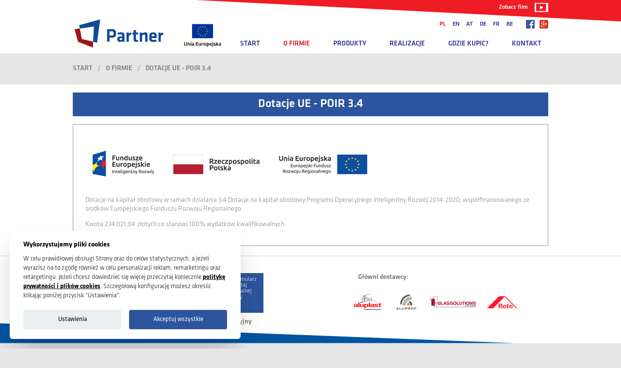

--- FILE ---
content_type: text/html
request_url: http://www.okna-partner.pl/o-firmie/dotacje-ue-4.html
body_size: 24250
content:
 
	
 
	



<!DOCTYPE html>
<html>
<head>
<meta name='author' content='Intellect.pl' />
<meta name="date" content="2013-07" scheme="YYYY-MM" />
<meta charset='utf-8' />

<title>Dotacje UE - POIR 3.4 - Partner - Producent OKNA i DRZWI PCV - Aluminium| okna, drzwi, rolety, moskitiery, bramy, parapety, okna pcv, okna aluminiowe, drzwi zewnętrzne</title>

<meta name="description" content="PARTNER produkuje okna pvc,okna aluminiowe,okna energooszczędne,drzwi pvc,drzwi zewnętrzne,drzwi aluminiowe,fasady,rolety,moskitiery,parapety,bramy garażowe" />
  <meta name="keywords" content="okna,okna pcv,okna kraków, drzwi,drzwi zewnętrzne,drzwi przesuwne,rolety,rolety zewnętrzne,fasada,stolarka aluminiowa,moskitiera, parapety wewnętrzne,bramy garażowe," />


   
   
    

  

	<link rel='stylesheet' href='/css/fonts.css' />
	<link rel='stylesheet' href='/css/normalize.css' />
	<link rel='stylesheet' href='/css/validationEngine.jquery.css' />
	<link rel='stylesheet' href='/css/jquery.fancybox.css' />
	<link rel='stylesheet' href='/css/mediaelementplayer.css' />
	<link rel='stylesheet' href='/css/main.css?v=1708084966' />

	<script src='/js/jquery-1.8.2.min.js'></script>
	<script src='/js/jquery.cycle2.min.js'></script>
	<script src='/js/jquery.validationEngine.js'></script>
			<script src='/js/lang/jquery.validationEngine-pl.js'></script>
		<script src="/js/jquery-ui-1.10.3.custom.min.js"></script>
	<script src="/js/jquery.fancybox.pack.js"></script>
	<script src="/js/mediaelement-and-player.min.js"></script>

			<script>
        window.dataLayer = window.dataLayer || [];
        (function(w,d,s,l,i){w[l]=w[l]||[];w[l].push({'gtm.start':
				new Date().getTime(),event:'gtm.js'});var f=d.getElementsByTagName(s)[0],
				j=d.createElement(s),dl=l!='dataLayer'?'&l='+l:'';j.async=true;j.src=
				'https://www.googletagmanager.com/gtm.js?id='+i+dl;f.parentNode.insertBefore(j,f);
				})(window,document,'script','dataLayer','GTM-PQJTSZ9H');
    </script>
	
	
	
	
	
	    
    
    
    
    



	<script src='/js/main.js'></script>
    
    <script type="application/ld+json">
{
	"@context": "http://schema.org",
	"@type": "HomeAndConstructionBusiness",
	"address": {
		"@type": "PostalAddress",
		"addressLocality": "Limanowa",
		"streetAddress": "Ceglarska 4",
		"postalCode": "34-600",
		"addressRegion": "małopolskie"
	},
	"name": "PARTNER-ALMA Stach, Król Sp. j.",
    "priceRange": "EUR",
	"email": "biuro@okna-partner.pl",
	"telephone": "0048183300264",
	"vatID": "7371948582",
	"image": "http://www.fenster-partner.at/img/logotype.jpg"
}
</script>
</head>
<body>
	<div id="width"></div>

							<div id="movie">
		<iframe width="640" height="360" src="//www.youtube.com/embed/0GIkhS3_NUI?rel=0" frameborder="0" allowfullscreen></iframe>	</div>

	<div id="header">
		<div class="wrapper">
			<a rel="home" href="/"  class="logotype"></a>
            <a href="/o-firmie/dotacje-ue.html"><img class="ue-logo" src="/img/providers/logo_ue.jpg" alt=""/></a>            <div class="right">
				<div class="level1">
					<a href="#movie" class="see_movie fancybox">Zobacz film</a>
					<div class="right">
						<ul class="lang_menu">
							<li><a href="http://www.okna-partner.pl" rel="nofollow" title="Polski"  class="active" >pl</a></li><li><a href="http://www.en.windows-partner.pl" rel="nofollow" title="English" >en</a></li><li><a href="http://www.fenster-partner.at/" rel="nofollow" title="Deutsch" >at</a></li><li><a href="http://www.fenster-partner.pl/" rel="nofollow" title="Deutsch" >de</a></li><li><a href="http://www.fenetres-partner.fr/" rel="nofollow" title="Français" >fr</a></li><li><a href="http://www.fenetres-partner.be" rel="nofollow" title="Belge" >be</a></li>						</ul>
													<a href="https://www.facebook.com/profile.php?id=61550921845794" class="facebook"><img src="/img/facebook.png" alt=""></a>
							<a href="https://plus.google.com/106934988099860914610" rel="publisher" class="googleplus"><img src="/img/googleplus.png" alt=""></a>
											</div>
				</div>
				<div class="level2">
					<ul itemscope itemtype="http://schema.org/BreadcrumbList" class="menu"><li><a href="/">Start</a></li><li itemprop="itemListElement" itemscope itemtype="http://schema.org/ListItem"><a itemprop="item"  href="/o-firmie/o-firmie.html"   class="active" ><span itemprop="name">O firmie</span></a><ul itemscope itemtype="http://schema.org/BreadcrumbList"><li itemprop="itemListElement" itemscope itemtype="http://schema.org/ListItem"><a itemprop="item"  href="/o-firmie/o-firmie.html"  ><span itemprop="name">O firmie</span></a></li><li itemprop="itemListElement" itemscope itemtype="http://schema.org/ListItem"><a itemprop="item"  href="/o-firmie/nagrody.html"  ><span itemprop="name">Nagrody</span></a></li><li itemprop="itemListElement" itemscope itemtype="http://schema.org/ListItem"><a itemprop="item"  href="/o-firmie/certyfikaty.html"  ><span itemprop="name">Certyfikaty</span></a></li><li itemprop="itemListElement" itemscope itemtype="http://schema.org/ListItem"><a itemprop="item"  href="/o-firmie/produkcja.html"  ><span itemprop="name">Produkcja</span></a></li><li itemprop="itemListElement" itemscope itemtype="http://schema.org/ListItem"><a itemprop="item"  href="/o-firmie/praca.html"  ><span itemprop="name">Praca</span></a></li><li itemprop="itemListElement" itemscope itemtype="http://schema.org/ListItem"><a itemprop="item"  href="/o-firmie/dotacje-ue.html"  ><span itemprop="name">Dotacje UE</span></a></li><li itemprop="itemListElement" itemscope itemtype="http://schema.org/ListItem"><a itemprop="item"  href="/o-firmie/wyposazenie-firmy.html"  ><span itemprop="name">Wyposażenie firmy</span></a></li><li itemprop="itemListElement" itemscope itemtype="http://schema.org/ListItem"><a itemprop="item"  href="/o-firmie/monitoring.html"  ><span itemprop="name">Monitoring</span></a></li><li itemprop="itemListElement" itemscope itemtype="http://schema.org/ListItem"><a itemprop="item"  href="/o-firmie/nr-bdo.html"  ><span itemprop="name">Nr BDO</span></a></li><li itemprop="itemListElement" itemscope itemtype="http://schema.org/ListItem"><a itemprop="item"  href="/o-firmie/rodo.html"  ><span itemprop="name">Ochrona danych osobowych - RODO</span></a></li><li itemprop="itemListElement" itemscope itemtype="http://schema.org/ListItem"><a itemprop="item"  href="/o-firmie/dotacje.html"  ><span itemprop="name">Program CZYSTE POWIETRZE</span></a></li></ul></li><li itemprop="itemListElement" itemscope itemtype="http://schema.org/ListItem"><a itemprop="item"  href="/produkty.html"  ><span itemprop="name">Produkty</span></a><ul itemscope itemtype="http://schema.org/BreadcrumbList"><li itemprop="itemListElement" itemscope itemtype="http://schema.org/ListItem"><a itemprop="item"  href="/produkty/okna.html"  ><span itemprop="name">Okna</span></a></li><li itemprop="itemListElement" itemscope itemtype="http://schema.org/ListItem"><a itemprop="item"  href="/produkty/drzwi.html"  ><span itemprop="name">Drzwi</span></a></li><li itemprop="itemListElement" itemscope itemtype="http://schema.org/ListItem"><a itemprop="item"  href="/produkty/fasady-aluminiowe.html"  ><span itemprop="name">Fasady aluminiowe</span></a></li><li itemprop="itemListElement" itemscope itemtype="http://schema.org/ListItem"><a itemprop="item"  href="/produkty/systemy-przeciwpozarowe-i-dymoszczelne.html"  ><span itemprop="name">Systemy PPOŻ i dymoszczelne</span></a></li><li itemprop="itemListElement" itemscope itemtype="http://schema.org/ListItem"><a itemprop="item"  href="/produkty/ogrody-zimowe.html"  ><span itemprop="name">Ogrody zimowe</span></a></li><li itemprop="itemListElement" itemscope itemtype="http://schema.org/ListItem"><a itemprop="item"  href="/produkty/oslony-przeciwsloneczne.html"  ><span itemprop="name">Osłony przeciwsłoneczne</span></a></li><li itemprop="itemListElement" itemscope itemtype="http://schema.org/ListItem"><a itemprop="item"  href="/produkty/moskitiery.html"  ><span itemprop="name">Moskitiery</span></a></li><li itemprop="itemListElement" itemscope itemtype="http://schema.org/ListItem"><a itemprop="item"  href="/produkty/aluminium.html"  ><span itemprop="name">Aluminium</span></a></li><li itemprop="itemListElement" itemscope itemtype="http://schema.org/ListItem"><a itemprop="item"  href="/produkty/bramy.html"  ><span itemprop="name">Bramy</span></a></li><li itemprop="itemListElement" itemscope itemtype="http://schema.org/ListItem"><a itemprop="item"  href="/produkty/stolarka-bez-barier.html"  ><span itemprop="name">Stolarka bez barier</span></a></li><li itemprop="itemListElement" itemscope itemtype="http://schema.org/ListItem"><a itemprop="item"  href="/produkty/technologia-se.html"  ><span itemprop="name">Technologia SE</span></a></li></ul></li><li itemprop="itemListElement" itemscope itemtype="http://schema.org/ListItem"><a itemprop="item"  href="/realizacje.html"  ><span itemprop="name">Realizacje</span></a><ul itemscope itemtype="http://schema.org/BreadcrumbList"><li itemprop="itemListElement" itemscope itemtype="http://schema.org/ListItem"><a itemprop="item"  href="/realizacje/domy-jednorodzinne.html"  ><span itemprop="name">Domy jednorodzinne</span></a></li><li itemprop="itemListElement" itemscope itemtype="http://schema.org/ListItem"><a itemprop="item"  href="/realizacje/obiekty-i-inwestycje.html"  ><span itemprop="name">Obiekty i inwestycje</span></a></li></ul></li><li itemprop="itemListElement" itemscope itemtype="http://schema.org/ListItem"><a itemprop="item"  href="/gdzie-kupic.html"  ><span itemprop="name">Gdzie kupić?</span></a></li><li itemprop="itemListElement" itemscope itemtype="http://schema.org/ListItem"><a itemprop="item"  href="/kontakt/centrala.html"  ><span itemprop="name">Kontakt</span></a><ul itemscope itemtype="http://schema.org/BreadcrumbList"><li itemprop="itemListElement" itemscope itemtype="http://schema.org/ListItem"><a itemprop="item"  href="/kontakt/centrala.html"  ><span itemprop="name">Centrala</span></a></li><li itemprop="itemListElement" itemscope itemtype="http://schema.org/ListItem"><a itemprop="item"  href="/kontakt/punkty-handlowe.html"  ><span itemprop="name">Biura handlowe</span></a></li><li itemprop="itemListElement" itemscope itemtype="http://schema.org/ListItem"><a itemprop="item"  href="/kontakt/punkty-dealerskie.html"  ><span itemprop="name">Partnerzy handlowi</span></a></li></ul></li></ul>				</div>
			</div>
		</div>
	</div>

	

	<div id="breadcrumb">
		<div class="wrapper">
			<ul itemscope itemtype="http://schema.org/BreadcrumbList">
			<li itemprop="itemListElement" itemscope itemtype="http://schema.org/ListItem"><a itemprop="item" href="/"><span itemprop="name">START</span></a><li itemprop="itemListElement" itemscope itemtype="http://schema.org/ListItem"><a itemprop="item"  href="/o-firmie/o-firmie.html"  ><span itemprop="name">O firmie</span></a></li><li itemprop="itemListElement" itemscope itemtype="http://schema.org/ListItem"><a itemprop="item"   class="active" ><span itemprop="name">Dotacje UE - POIR 3.4</span></a></li>			</ul>
		</div>
	</div>
	
        
	<div id="content">
		<div class="wrapper">
			
			
		<h1 class="title">Dotacje UE - POIR 3.4</h1>
		
		<div class="text"><p><img alt="" src="[data-uri]" /></p>

<p>Dotacje na kapitał obrotowy w ramach działania 3.4 Dotacje na kapitał obrotowy Programu Operacyjnego Inteligentny Rozw&oacute;j 2014-2020, wsp&oacute;łfinansowanego ze środk&oacute;w Europejskiego Funduszu Rozwoju Regionalnego.</p>

<p>Kwota 224 021,04 złotych co stanowi 100% wydatk&oacute;w kwalifikowalnych.</p>

		
		</div>
					
		</div>
	</div>



	<div id="footer">
		<div class="level1">
			<div class="wrapper">
				<div class="column2 left">

					<h3>Produkty:</h3><ul itemscope itemtype="http://schema.org/BreadcrumbList" class="menu"><li itemprop="itemListElement" itemscope itemtype="http://schema.org/ListItem"><a itemprop="item"  href="/produkty/okna.html" ><span itemprop="name">Okna</span></a></li><li itemprop="itemListElement" itemscope itemtype="http://schema.org/ListItem"><a itemprop="item"  href="/produkty/drzwi.html" ><span itemprop="name">Drzwi</span></a></li><li itemprop="itemListElement" itemscope itemtype="http://schema.org/ListItem"><a itemprop="item"  href="/produkty/oslony-przeciwsloneczne.html" ><span itemprop="name">Osłony przeciwsłoneczne</span></a></li><li itemprop="itemListElement" itemscope itemtype="http://schema.org/ListItem"><a itemprop="item"  href="/produkty/moskitiery.html" ><span itemprop="name">Moskitiery</span></a></li><li itemprop="itemListElement" itemscope itemtype="http://schema.org/ListItem"><a itemprop="item"  href="/produkty/bramy.html" ><span itemprop="name">Bramy</span></a></li></ul>				</div>

				<div class="column3 left">
					<a href="/kontakt/centrala.html" class="valuationButton">Wypełnij formularz i&nbsp;skorzystaj z&nbsp;indywidualnej wyceny</a>
					<a href="#movie" class="fancybox"><h3>Film promocyjny</h3></a>
									</div>

				<div class="providers right" style="margin-right:53px">
					<h3>Główni dostawcy:</h3>
					<img src="/img/providers/1.jpg" alt=""/>
					<img src="/img/providers/2.jpg" alt=""/>
					<img src="/img/providers/3.jpg" alt=""/>
					<img src="/img/providers/4.jpg" alt=""/>

					
				
				<!-- 	<img src="/img/providers/7.jpg" alt=""/> -->
									</div>

			</div>
		</div>

		<div class="level2">
			<div class="wrapper overflow">
				<div class="left">
					Copyright: PARTNER - ALMA Stach, Król Sp. J. 2013
										&nbsp;&bull;&nbsp;&nbsp;<a href="#" data-js="ts-consent-settings" title="Ustawienia prywatności">Ustawienia prywatności</a>
									</div>

				<div class="left realization">
					Realizacja: <a rel="nofollow" target="_blank" href="http://intellect.pl"><img style="position:relative; top:3px;" src="/img/intellect.png" alt="Intellect.pl"/></a>
				</div>

				<div class="right">
					Zgodnie z Polityką Plików Cookies strona korzysta z plików cookies.				</div>
			</div>
		</div>
	</div>

	

<link rel="stylesheet" href="/css/tscookiesconsent.css"/>

<!-- JS -->
<script type="text/javascript">
  const TS_CONSENT_STORAGE_NAME = 'functionality_storage';
  const TS_CONSENT_ALL_OPTIONS = ["functionality_storage","ad_storage","analytics_storage","personalization_storage","security_storage","ad_user_data","ad_personalization"];
  const TS_CONSENT_BLOCKS = [{"title":"Przechowywanie danych","description":"Umo\u017cliwia przechowywanie danych, kt\u00f3re obsu\u0142uguj\u0105 funkcje witryny, np. ustawienia j\u0119zyka, koszyk.","name":"functionality_storage","checked":true,"readonly":true},{"title":"Przechowywanie plik\u00f3w cookie","description":"Umo\u017cliwia przechowywanie danych (np. plik\u00f3w cookie) zwi\u0105zanych z reklamami.","name":"ad_storage","checked":false,"readonly":false},{"title":"Dane dotycz\u0105ce statystyk","description":"Umo\u017cliwia przechowywanie danych (np. plik\u00f3w cookie) dotycz\u0105cych statystyk, np. czasu trwania wizyty.","name":"analytics_storage","checked":false,"readonly":false},{"title":"Dane dotycz\u0105ce personalizacji","description":"Umo\u017cliwia przechowywanie danych dotycz\u0105cych personalizacji, np. rekomendacji film\u00f3w, produkt\u00f3w.","name":"personalization_storage","checked":false,"readonly":false},{"title":"Przechowywanie danych zwi\u0105zanych z zabezpieczeniami","description":"Umo\u017cliwia przechowywanie danych zwi\u0105zanych z zabezpieczeniami, takimi jak funkcja uwierzytelniania, zapobieganie oszustwom i inne mechanizmy ochrony u\u017cytkownik\u00f3w.","name":"security_storage","checked":false,"readonly":false},{"title":"Wysy\u0142anie danych u\u017cytkownika","description":"Okre\u015bla stan zgody na wysy\u0142anie danych u\u017cytkownika do Google w celach reklamowych.","name":"ad_user_data","checked":false,"readonly":false},{"title":"Reklamy spersonalizowane","description":"Okre\u015bla stan zgody na reklamy spersonalizowane.","name":"ad_personalization","checked":false,"readonly":false}];
  const TS_CONSENT_EXPIRE_DAYS = 365;
  const TS_CONSENT_EXPIRE_VER = '2';
</script>

<!-- TsCookiesConsent Widget -->
<div class="TsConsentWrapper">
  <div class="TsConsent -LeftBottom" data-js="TsConsent">

    <style type="text/css">
    :root {
      --ts-color-hover: #2d559d;
      --ts-primary-color: #2d559d;
      --ts-btn-primary-bg: #2d559d;
      --ts-btn-primary-hover-bg: #2d559d;
      --ts-color-hover: #333;
      --ts-secondary-color: #333;
      --ts-btn-secondary-bg: #333;
      --ts-btn-secondary-hover-bg: #333;
    }
    </style>

    <div class="TsConsent__Widget -Close" data-js="widget">
      <div class="TsConsent__WidgetContainer">
        <div class="TsConsent__Heading">Wykorzystujemy pliki cookies</div>
        <div class="TsConsent__Content">
          W celu prawidłowej obsługi Strony oraz do celów statystycznych, a jeżeli wyrazisz na to zgodę również w celu 
          personalizacji reklam, remarketingu oraz retargetingu. Jeżeli chcesz dowiedzieć się więcej przeczytaj koniecznie 
          <a href="/o-firmie/rodo.html" target="_blank">politykę prywatności i plików cookies</a>.
          Szczegółową konfigurację możesz określić klikając poniżej przycisk "Ustawienia".
        </div>
        <div class="TsConsent__Btns">
          <div>
            <button type="button" class="TsConsent__Btn -Secondary" data-js="ts-consent-settings">Ustawienia</button>
          </div>
          <div>
            <button type="button" class="TsConsent__Btn -Primary" data-js="accept-all">Akceptuj wszystkie</button>
          </div>
        </div>
      </div>
    </div>
    
    <div class="TsConsent__Overlay -Close" data-js="overlay">
      <div class="TsConsent__Modal">
        <div class="TsConsent__ModalHeader TsConsent__Heading">
          <div>
            Ustawienia plików cookies
          </div>
          <div>
            <button type="button" class="TsConsent__BtnClose" data-js="close" aria-label="Zamknij">
              <span></span>
            </button>
          </div>
        </div>
        <div class="TsConsent__ModalMain">

          <div class="TsConsent__Xhr" data-js="xhr">

            <div>
              <div class="TsConsent__Heading">Wykorzystujemy pliki cookies</div>
              <p>W celu prawidłowej obsługi Strony oraz do celów statystycznych, a jeżeli wyrazisz na to zgodę również w celu 
                personalizacji reklam, remarketingu oraz retargetingu. Jeżeli chcesz dowiedzieć się więcej przeczytaj koniecznie 
                <a href="/o-firmie/rodo.html" target="_blank">politykę prywatności i plików cookies</a>.</p>
            </div>

            <div class="TsConsent__Options" data-js="options"></div>

            <div class="TsConsent__Sptext">
              <div class="TsConsent__Heading">Więcej informacji</div>
              <p>W przypadku jakichkolwiek pytań dotyczących naszej polityki dotyczącej plików cookies prosimy o <a href="/kontakt/centrala.html" target="_blank">kontakt</a>.</p>
            </div>

          </div>

        </div>
        <div class="TsConsent__ModalFooter">
          <div class="TsConsent__BtnsGroup">
            <div class="TsConsent__BtnsGroup -toL">
              <div>
                <button type="button" class="TsConsent__Btn -Secondary" data-js="decline-all">Odrzuć wszystko</button>
              </div>
              <div>
                <button type="button" class="TsConsent__Btn -Secondary" data-js="save-settings">Zapisz ustawienia</button>
              </div>
            </div>
            <div>
              <button type="button" class="TsConsent__Btn -Primary" data-js="accept-all">Akceptuj wszystkie</button>
            </div>
          </div>
        </div>
      </div>
    </div>
  </div>
</div>
<!-- /TsCookiesConsent -->

<script src="/js/tscookiesconsent.js" defer></script>


</body>
</html>


--- FILE ---
content_type: text/css
request_url: http://www.okna-partner.pl/css/fonts.css
body_size: 303
content:
@font-face {
  font-family: 'Klavika';
  font-style: normal;
  font-weight: 300;
  src: local('Klavika Light'), local('Klavika-Light'), url(../resources/fonts/Klavika-Light.woff) format('woff');
}
@font-face {
  font-family: 'Klavika';
  font-style: normal;
  font-weight: 400;
  src: local('Klavika'), local('Klavika-Regular'), url(../resources/fonts/Klavika-Regular.woff) format('woff');
}
@font-face {
  font-family: 'Klavika';
  font-style: normal;
  font-weight: 500;
  src: local('Klavika Medium'), local('Klavika-Medium'), url(../resources/fonts/Klavika-Medium.woff) format('woff');
}
@font-face {
  font-family: 'Klavika';
  font-style: normal;
  font-weight: 700;
  src: local('Klavika Bold'), local('Klavika-Bold'), url(../resources/fonts/Klavika-Bold.woff) format('woff');
}
@font-face {
	font-family: 'partner';
	src:url('../resources/fonts/partner.eot');
	src:url('../resources/fonts/partner.eot?#iefix') format('embedded-opentype'),
		url('../resources/fonts/partner.woff') format('woff'),
		url('../resources/fonts/partner.ttf') format('truetype'),
		url('../resources/fonts/partner.svg#partner') format('svg');
	font-weight: normal;
	font-style: normal;
}

--- FILE ---
content_type: text/css
request_url: http://www.okna-partner.pl/css/main.css?v=1708084966
body_size: 3584
content:
/* ====================================================
	CSS FILE - Author: Intellect.pl
=======================================================*/

html
{

}

body
{
	font-family: 'Klavika';
	font-size: 12px;
	color: #838383;
	background:#E6E6E7;
	font-weight:300;
	font-style:normal;
	min-width:1000px;
}

.wrapper
{
	width: 980px;
	margin: 0px auto;
}

.relative {	position: relative }
.overflow { overflow: hidden; }
.left { float: left; }
.right { float: right; }

#width
{
	position:absolute;
	top:0px;
	left:0px;
	width:1000px;
	z-index:-2;
}

/*--------------------------------------------------------------------------------*/

#header
{
	background-image:url(../img/header_bg.png);
	background-position:top center;
	background-repeat:no-repeat;
	background-color:#fff;
	height:110px;
	overflow:hidden;
}

#header a.logotype
{
	width:190px;
	height:85px;
	background:url(../img/logotype.jpg) no-repeat;
	float:left;
	display:block;
	margin-top:27px;
}

#header ul.menu
{
	margin:0px;
	padding:0px;
	list-style:none;
	overflow:hidden;
}

#header ul.menu li
{
	float:left;
}

#header ul.menu li a
{
	display:block;
	font-size:14px;
	color:#33348e;
	font-weight:500;
	text-decoration:none;
	text-transform:uppercase;
	padding:5px 14px 9px 14px;
	margin:0px 0px 0px 20px;
	-moz-transition: 0.2s ease-out;
	-webkit-transition: 0.2s ease-out;
	-o-transition: 0.2s ease-out;
	transition: 0.2s ease-out;
}

#header ul.menu li a:hover,
#header ul.menu li a.active
{
	color:#cc2229;
}

#header ul.menu li:hover ul
{
	display:block;
}

#header ul.menu li ul
{
	display:none;
	position:absolute;
	z-index:10000;
	margin:0px;
	padding:0px;
	list-style:none;
	background:#fff;
	background:rgba(255,255,255, 0.9);
	border:1px solid #d7d7d7;
	overflow:hidden;
}

#header ul.menu li ul li
{
	float:none;
	overflow:hidden;
}

#header ul.menu li ul li a
{
	margin:0px;
	padding:10px 20px;
	border-top:1px solid #d7d7d7;
}

#header ul.menu li ul li:first-child a
{
	border-top:0px;
}

#header .level1
{
	height:72px;
	text-align:right;
}

#header .see_movie
{
	font-weight:500;
	color:#fff;
	text-decoration:none;
	background:url(../img/play_ico.png) no-repeat;
	background-position:right center;
	padding-right:42px;
	line-height:20px;
	display:block;
	margin-top:5px;
}

#header ul.lang_menu
{
	margin:18px 0px 0px 0px;
	padding:0px;
	list-style:none;
	float:left;
}

#header a.facebook,
#header a.googleplus
{
	float: left;
	margin-top: 16px;
	margin-left: 20px;
}

#header a.googleplus
{
	margin-left: 10px;
}

#header ul.lang_menu li
{
	float:left;
}

#header ul.lang_menu li a
{
	font-weight:500;
	color:#33348e;
	text-decoration:none;
	margin:0px 5px;
	padding:2px 2px;
	text-transform:uppercase;
	-moz-transition: 0.2s ease-out;
	-webkit-transition: 0.2s ease-out;
	-o-transition: 0.2s ease-out;
	transition: 0.2s ease-out;
}

#header ul.lang_menu li a:hover,
#header ul.lang_menu li a.active
{
	color:#cc2229;
}



#slider
{
	width:100%;
	height:375px;
}

#slider ul
{
	margin:0px;
	padding:0px;
	list-style:none;
	width:100%;
	height:100%;
	background:#fff;
}

#slider ul li
{
	width:100%;
	height:100%;
	background-repeat:no-repeat;
	background-position:top center;

}

#slider .wrapper
{
	padding:60px 100px;
	width:780px;
}

#slider .title
{
	margin:0px;
	padding:0px;
	font-weight:500;
	font-size:22px;
	color:#fff;
	text-transform:uppercase;
}

#slider h2.title
{
	font-size:43px;
	line-height:35px;
}



#content
{
	background:#fff;
	overflow:hidden;
}

#content .icons_panel
{
	overflow:hidden;
	margin-top:20px;
	margin-bottom:20px;
}

#content .icons_panel .panel
{
	float:left;
	display:block;
	text-decoration:none;
	color:#2d559d;
	padding:10px 30px;
	-moz-transition: 0.2s ease-out;
	-webkit-transition: 0.2s ease-out;
	-o-transition: 0.2s ease-out;
	transition: 0.2s ease-out;
}

#content .icons_panel .panel .ico
{
	font-family:'partner';
	font-size:130px;
	line-height:120px;
}

#content .icons_panel .panel .title
{
	text-align:center;
	font-size:22px;
	font-weight:500;
}

#content .icons_panel .panel:hover
{
	background:#2d559d;
	color:#fff;
}



#footer
{
	border-top:1px solid #d7d7d7;
	background:#fff;
	overflow:hidden;
}

#footer a
{
	text-decoration:none;
	color:#737373;
}

#footer a:hover
{
	text-decoration:underline;
}

#footer .level1
{
	padding:35px 0px;
	background:url(../img/footer_bg.png) no-repeat;
	background-position:bottom center;
	overflow:hidden;
}

#footer .level1 h3
{
	margin:0px;
	padding:0px;
	font-weight:500;
	font-size:14px;
	color:#737373;
}

#footer .level1 ul.menu
{
	margin:0px;
	padding:0px;
	list-style:none;
}

#footer .level1 ul.menu li a
{
	color:#737373;
	font-size:11px;
	font-weight:300;
	text-decoration:none;
	line-height:18px;
}

#footer .level1 ul.menu li a:hover
{
	text-decoration:underline;
}

#footer .level1 .column2 ul.menu
{
	-moz-column-count:2;
	-webkit-column-count:2;
	column-count:2;
}

#footer .column1,
#footer .column2,
#footer .column3
{
	padding:0px 20px;
}

#footer .column2
{
	min-width:120px;
}

#footer .column2,
#footer .column3
{
	padding-left:10px;
}

#footer .column3
{
	padding-left: 5px;
	padding-right: 10px;
}

#footer .providers h3
{
	margin-bottom:20px;
	padding-left:20px;
}

#footer .providers .blockRight{
	margin-top:-36px;
}

#footer .providers .blockRight h3{
	padding:0;
	margin:0;
}

#footer .level2
{
	background:#e6e6e7;
	font-weight:300;
	font-size:11px;
	color:#737373;
	padding:20px 0px;
	line-height:35px;
}

#footer .realization
{
	margin-left:200px;
}

/*------------------------------------------------------------------*/

#breadcrumb
{
	overflow:hidden;
	height:65px;
}

#breadcrumb ul
{
	margin:23px 0px 0px 0px;
	padding:0px;
	list-style:none;
}

#breadcrumb ul li
{
	float:left;
}

#breadcrumb ul li:before
{
	content:'/';
	margin:0px 10px;
	font-size:15px;
}

#breadcrumb ul li:first-child:before
{
	content:'';
	margin:0px;
}

#breadcrumb ul li a
{
	font-size:14px;
	color:#838383;
	font-weight:500;
	text-transform:uppercase;
	text-decoration:none;
	-moz-transition: 0.2s ease-out;
	-webkit-transition: 0.2s ease-out;
	-o-transition: 0.2s ease-out;
	transition: 0.2s ease-out;
}

#breadcrumb ul li a:hover
{
	color:#CC2229;
}

#breadcrumb ul li:first-child a:before
{
	content:'';
}

#content h1.title
{
	background:#2d559d;
	text-align:center;
	font-weight:500;
	color:#fff;
	font-size:24px;
	padding:10px 0px;
}

#content .gallery,
#content .gallery2
{
	padding:0px 10px;
	background:#2d559d;
	margin-bottom:0px;
	overflow:hidden;
}

#content .gallery2
{
	background: none;
	padding: 10px 0px;
}

#content .gallery.gal,
#content .gallery2.gal
{
	background:#fff;
	border:1px solid #929496;
}

#content .gallery a.img,
#content .gallery2 a.img
{
	width:310px;
	height:180px;
	display:block;
	background-repeat:no-repeat;
	background-position:center;
	background-size:cover;
	float:left;
	margin:5px 4px;
	text-decoration:none;
	color:#fff;
	font-size:20px;
	position:relative;
	opacity:0.9!important;
	text-decoration: none !important;
	-moz-transition: 0.2s ease-out;
	-webkit-transition: 0.2s ease-out;
	-o-transition: 0.2s ease-out;
	transition: 0.2s ease-out;
}

#content .gallery2 a.img
{
	width:300px;
	height:170px;
}

#content .gallery a.img:hover,
#content .gallery2 a.img:hover
{
	opacity:1;
}

#content .gallery a.img .bar,
#content .gallery2 a.img .bar
{
	background: #000;
	background:rgba(0,0,0, 0.7);
	text-align:center;
	position:absolute;
	bottom:0px;
	width:100%;
	padding:7px 0px;
	-moz-transition: 0.2s ease-out;
	-webkit-transition: 0.2s ease-out;
	-o-transition: 0.2s ease-out;
	transition: 0.2s ease-out;
}

#content .gallery a.img:hover .bar,
#content .gallery2 a.img:hover .bar
{
	padding:15px 0px;
}

#content .text
{
	border:1px solid #929496;
	padding:20px 25px;
	/*-moz-column-count:2;
	-webkit-column-count:2;
	-moz-column-gap:40px;
	-webkit-column-gap:40px;
	column-gap:40px;
	column-count:2;*/
	line-height:18px;
	margin-bottom:20px;
	font-size:14px;
	overflow:hidden;
}

#content .text.contact
{
	border-top:0px;
	font-size:14px;
	font-weight:300;
	line-height:24px;

	-moz-column-count:1;
	-webkit-column-count:1;
	-moz-column-gap:0px;
	-webkit-column-gap:0px;
	column-gap:0px;
	column-count:1;
}

#content .text a
{
	color:#2D559D;
	text-decoration:none;
}

#content .text a:hover
{
	text-decoration:underline;
}



#window_types
{
	margin:0px;
	padding:50px 0px;
	list-style:none;
	overflow:hidden;
}



#window_types.product_types
{
	padding: 20px 0px;
}

#window_types li
{
	overflow:hidden;
	border:2px solid transparent;
	float:left;
	border-radius:3px;
	margin:4px 4px;
	-moz-transition: 0.2s ease-out;
	-webkit-transition: 0.2s ease-out;
	-o-transition: 0.2s ease-out;
	transition: 0.2s ease-out;
}

#window_types.wide li
{
	margin: 36px;
}

#window_types li:hover
{
	border-color:#2d559d;
}

#window_types li:hover a .img
{
	border-color:#2d559d;
}

#window_types li a
{
	display:block;
	width:232px;
	overflow:hidden;
	max-height: 500px;
	text-decoration:none;
}

#window_types li a .img
{
	width:230px;
	height:220px;
	background-repeat:no-repeat;
	background-position:center;
	/*background-size:cover;*/
	border:1px solid #929496;
	border-bottom:0px;
	-moz-transition: 0.2s ease-out;
	-webkit-transition: 0.2s ease-out;
	-o-transition: 0.2s ease-out;
	transition: 0.2s ease-out;
}

#window_types.wide li a .img
{
	background-size: cover;
}

#window_types li a h3
{
	background:#2d559d;
	color:#fff;
	font-weight:500;
	font-size:18px;
	text-align:center;
	padding:10px 20px;
	margin:0px;
	min-height: 46px;
}

#slider.small
{
	height:315px;
}





#windows
{
	margin:0;
	padding:50px 0px;
	list-style:none;
	overflow:hidden;
}

#windows li
{
	float:left;
	border:2px solid transparent;
	border-radius:3px;
	overflow:hidden;
	width:308px;
	margin:7px 7px;
	-moz-transition: 0.2s ease-out;
	-webkit-transition: 0.2s ease-out;
	-o-transition: 0.2s ease-out;
	transition: 0.2s ease-out;
}

#windows li:hover
{
	border:2px solid #2b55a2;
}

#windows li:hover a
{
	border-color:#2b55a2;
}

#windows li a
{
	font-size:19px;
	font-weight:500;
	color:#2b55a2;
	text-decoration:none;
	padding:10px 10px;
	display:block;
	overflow:hidden;
	border:1px solid #929496;
	min-height:70px;
	position:relative;
	-moz-transition: 0.2s ease-out;
	-webkit-transition: 0.2s ease-out;
	-o-transition: 0.2s ease-out;
	transition: 0.2s ease-out;
}

#windows li a .ico
{
	font-family:partner;
	position:absolute;
	top:5px;
	left:20px;
	width:70px;
	height:70px;
	font-size:70px;
	text-align:center;
	overflow:hidden;
}

#windows li a table
{
	width:100%;
	height:70px;
	vertical-allign:middle;

}

#windows li a table td
{
	padding-left:120px;
	vertical-allign:middle;
}

.section
{
	margin:20px 0px;
}

.section h1,
.section h2,
h2.catTitle
{
	margin:0px;
	padding:10px 0px;
	text-align:center;
	background:#2d559d;
	color:#fff;
	font-weight:500;
	text-transform:uppercase;
	font-size:30px;
}

.section h2,
h2.catTitle
{
	text-transform:none;
	font-size:24px;
}

.section .content
{
	border:1px solid #929496;
	font-weight:300;
	font-size:14px;
	color:#838383;
	line-height:24px;
	padding:10px 10px;
	background-repeat:no-repeat;
	background-position:top left 5%;
	background-size: contain;
}

.section .content.presentation
{
	padding:30px 20px 30px 400px;
	min-height:250px;
}

.section .content h3.title
{
	margin:0px 0px 20px 0px;
	padding:0px;
	font-weight:300;
	font-size:24px;
}

.section .content .gallery ul
{
	margin: 0px;
	padding: 0px;
	list-style: none;
}

.section .content .gallery ul li.color_link
{
	position: relative;
}

.section .content .gallery ul li.color_link a
{
	display: block;
	position: absolute;
	top: 0px;
	bottom: 0px;
	left: 0px;
	right: 0px;
	padding: 70px 0px 0px 0px;
	color: #838383;
	text-decoration: none;
}

#content .section .content .gallery
{
	line-height:normal;
	background:none;
}

#content .section .content .gallery .left
{
	width:300px;
}

#content .section .content .gallery .right
{
	width:630px;
}

.section .content .gallery ul li
{
	float: left;
	min-width: 125px;
	margin: 0px 0px 10px 0px;
	background-repeat: no-repeat;
	background-position: top center;
	text-align: center;
	min-height: 55px;
	padding: 70px 0px 0px 0px;
}

.section .content .gallery h4.title
{
	margin:0px 0px 10px 0px;
	padding:0px;
	font-weight:300;
	font-size:28px;
	color:#2D559D;
}

.tabs .photo
{
	float: left;
	margin: 20px 10px;
	text-align: center;
	font-size: 20px;
	color: #1f73b5;
	text-decoration:none;
	-moz-transition: 0.2s ease-out;
	-webkit-transition: 0.2s ease-out;
	-o-transition: 0.2s ease-out;
	transition: 0.2s ease-out;
}

.tabs .photo img
{
	margin-bottom: 10px;
}

.tabs .photo .image
{
	margin-bottom: 10px;
	width:219px;
	height:155px;
	background-position:center;
	background-repeat:no-repeat;
	background-size:cover;
	-moz-transition: 0.2s ease-out;
	-webkit-transition: 0.2s ease-out;
	-o-transition: 0.2s ease-out;
	transition: 0.2s ease-out;
}

.tabs .photo p
{
	margin:0px;
}

.tabs > div
{
	font-size:14px;
	font-weight:300;
	line-height:22px;
	border:1px solid #929496;
	border-top:0px;
	padding:10px 10px;
}

.tabs ul
{
	margin:0;
	padding:0;
	list-style:none;
	overflow:hidden;
	background:#e6e7e8;
	border-left:1px solid #929496;
	border-right:1px solid #929496;
}

.tabs ul li
{
	float:left;
	border-left:1px solid #fff;
}

.tabs ul li a
{
	display:block;
	color:#838383;
	text-decoration:none;
	font-size:18px;
	padding:8px 15px;
}

.tabs ul li:first-child
{
	border:0px;
}

.tabs ul li a:hover,
.tabs ul li.ui-tabs-active a
{
	background: #fff;
	color: #2D559D;
}

#content .products
{
	margin: 0px;
	padding: 0px 0px 0px 0px;
	list-style: none;
	letter-spacing: -0.5px;
}

#content .products > li
{
	float: left;
	overflow: hidden;
	background-repeat: no-repeat;
	background-position: top 50px center;
	background-size:40%;
	min-height: 280px;
}

#content .products > li a
{
	display: block;
	width: 475px;
	overflow: hidden;
	color: #676767;
	min-height:280px;
	text-decoration: none;
}

#content .products > li ul
{
	margin:0px;
	padding:0px 0px 0px 15px;
}

#content .products .right
{
	width: 320px;
}

#content .products h3.title
{
	margin: 12px 0px 25px 0px;
	padding: 0px;
	font-size: 22px;
	color: #b0211d;
	font-weight: 300;
	text-align: center;
}

.content ul.gallery
{
	margin: 0px;
	padding: 0px 0px 40px 0px;
	list-style: none;
	overflow: hidden;
}

.content ul.gallery li
{
	float: left;
}

.content ul.gallery li a
{
	display: block;
	width: 290px;
	height: 180px;
	background-repeat: no-repeat;
	background-position: center;
	background-size: cover;
	margin: 10px 10px;
	-moz-transition: 0.2s ease-out;
	-webkit-transition: 0.2s ease-out;
	-o-transition: 0.2s ease-out;
	transition: 0.2s ease-out;
}

.content ul.gallery li a:hover
{
	opacity: 0.9;
}

#contact > ul
{
	margin:0;
	padding:0;
	list-style:none;
	overflow:hidden;
}

#contact > ul li
{
	float:left;
	width:33.2%;
	border-left:1px solid #fff;
}

#contact > ul li:first-child
{
	border:0px;
}

#contact > ul li a
{
	display:block;
	color:#838383;
	font-size:24px;
	font-weight:500;
	text-decoration:none;
	text-align:center;
	width:100%;
	background:#e6e7e8;
	margin:10px 0px;
	padding:10px 0px;
	-moz-transition: 0.2s ease-out;
	-webkit-transition: 0.2s ease-out;
	-o-transition: 0.2s ease-out;
	transition: 0.2s ease-out;
}

#contact > ul li a:hover,
#contact > ul li a.active
{
	background:#2d559d;
	color:#fff;
}

#contact .blue
{
	background:#2d559d;
	padding:30px 30px;
	color:#fff;
	font-size:14px;
	line-height:24px;
}

#contact .mapki
{
	display:block;
	color:#2d559d;
	text-decoration:none;
	font-weight:500;
}

/* DORÓBKI ------------------------------------------------------------------------------- */

#contact .point
{
	float:left;
	overflow:hidden;
	width:295px;
	margin:10px 7px;
}

#contact .point h4.title
{
	margin:0px;
	padding:0px;
	text-transform:uppercase;
	color:#2d559d;
}

#contact .point p
{
	margin:0px;
}

#contact .blue h3.title
{
	margin:0px;
	font-size:18px;
	font-weight:400;
}

#contact_form input,
#contact_form textarea
{
	width:240px;
	border:0px;
	box-shadow:0px 0px 1px #fff;
	padding:4px 8px;
	margin:2px 0px;
	font-family:'Klavika';
	color:#838383;
}

#contact_form textarea
{
	max-width:240px;
	min-width:240px;
	max-height:200px;
	min-height:60px;
}

#contact_form input[type=submit]
{
	width: 256px;
}

#movie
{
	margin:20px;
	display:none;
}


#content .section .content.presentation
{
	position: relative;
}

#content .section .content.presentation .img
{
	overflow: hidden;
	float: left;
	left: 20px;
}

#content .section .content.presentation.img
{
	padding: 30px 20px;
	overflow: hidden;
}

#content .section .content.presentation.img .imgContent
{
	float: right;
	width: 600px;
}

#content .section .content.presentation .img img
{
	float: left;
	width: 275px;
	height: auto;
	overflow: hidden;
}

a.valuationButton
{
	display: block;
	max-width: 110px;
	text-align: center;
	border: 2px solid #2D559D;
	color: #fff !important;
	background: #2D559D url(../img/arrowBottom.png) no-repeat bottom 5px center;
	text-decoration: none !important;
	padding: 5px 5px 25px 5px;
	line-height: 1em;
	margin-bottom: 10px;
	overflow: hidden;

	-moz-transition: 0.2s ease-out;
	-webkit-transition: 0.2s ease-out;
	-o-transition: 0.2s ease-out;
	transition: 0.2s ease-out;
}

a.valuationButton:hover
{
	color: #fff !important;
	background: #2D559D url(../img/arrowBottom.png) no-repeat bottom center;
}

#addBox1{
	overflow:hidden;
	font-size:14px;
	padding:20px 0 0;
}
#addBox1 table{
	float:left;
	width:100%;
}
#addBox1 table td{
	padding: 0 25px 0 0;
	vertical-align: top;
}

#addBox2{
	background:#fff;
	overflow:hidden;
	padding:50px 0;
	font-size:14px;
}

#addBox2 table{
	width:100%;
}

#addBox2 table td:first-child{
	width:57%;
	vertical-align: top;
}

#addBox2 table td:last-child{
	padding:0 0 0 31px;
	vertical-align: top;
}

#entry_space{
    height: 10px;
    background: white;
    width: 100%;
}

#entry{
    margin-top: 20px;
	font-size:14px;
}

.ue-logo {
	max-width: 95px;
	float: left;
	position: relative;
	display: block;
	left: 30px;
	top: 40px;
}

#cat_desc p, #addBox2 p { text-align: justify;   margin: 0.7em 0; }
#cat_desc h2, #addBox2 h2 { font-size: 1.3em; margin: 0em 0;  color: #2d559d; }

--- FILE ---
content_type: text/css
request_url: http://www.okna-partner.pl/css/tscookiesconsent.css
body_size: 3648
content:
/* TsConsent */
:root {
  --ts-widget-bg: #fff;
  --ts-widget-offset: 20px;
  --ts-widget-max: 420px;
  --ts-color: #000;
  --ts-color-hover: #006eff;
  --ts-radius: 6px;
  --ts-btn-radius: 4px;
  --ts-primary-color: #006eff;
  --ts-secondary-color: #eaeff2;
  --ts-btn-primary-color: #ffffff;
  --ts-btn-primary-bg: #2d4156;
  --ts-btn-primary-hover-bg: #006eff;
  --ts-btn-secondary-color: #2d4156;
  --ts-btn-secondary-bg: #eaeff2;
  --ts-btn-secondary-hover-color: #2d4156;
  --ts-btn-secondary-hover-bg: #d8e0e6;
  --ts-modal-border-color: #f1f3f5;
  --ts-overlay-bg: rgba(4, 6, 8, .85);
  --ts-toggle-color: #fff;
  --ts-toggle-bg: #919ea6;
  --ts-toggle-handle-bg: #fff;
  --ts-transition: color 0.15s ease-in-out, background-color 0.15s ease-in-out, opacity 0.15s ease-in-out, transform 0.15s ease-in-out;
}

@media (min-width: 1024px) {

  .TsConsent.-LeftBottom .TsConsent__Widget {
    right: auto;
  }

  .TsConsent.-LeftBottom .TsConsent__Widget {
    left: var(--ts-widget-offset);
  }

  .TsConsent.-RightBottom .TsConsent__Widget {
    left: auto;
  }

  .TsConsent.-RightBottom .TsConsent__Widget {
    right: var(--ts-widget-offset);
  }

  .TsConsent.-FullBottom .TsConsent__WidgetContainer {
    margin-left: auto;
    margin-right: auto;
  }

  .TsConsent.-FullBottom .TsConsent__WidgetContainer {
    max-width: var(--ts-widget-max);
  }

  .TsConsent.-FullBottom .TsConsent__Widget {
    left: 0px;
  }

  .TsConsent.-FullBottom .TsConsent__Widget {
    right: 0px;
  }

  .TsConsent.-FullBottom .TsConsent__Widget {
    bottom: 0px;
  }

  .TsConsent.-FullBottom .TsConsent__Widget {
    max-width: none;
  }

  .TsConsent.-FullBottom .TsConsent__Widget {
    border-radius: 0px;
  }

}

.TsConsent {
  color: #000;
  position: fixed;
  z-index: 99999;
  font-size: 13px;
}

.TsConsent p:first-child {
  margin-top: 0;
}

.TsConsent p:last-child {
  margin-bottom: 0;
}

@media (min-width: 1600px) {

  .TsConsent {
    font-size: 14px;
  }
  
}

.TsConsent {
  color: var(--ts-color);

}

.TsConsent p {
  font-size: inherit;
  font-weight: inherit;
  font-style: inherit;
  font-family: inherit;
  line-height: inherit;
}

.TsConsent button,
.TsConsent a {
  color: #000;
  font-family: inherit;
  cursor: pointer;
  outline: 2px solid transparent;
  outline-offset: 2px;
  transition: var(--ts-transition);
}

.TsConsent a {
  font-weight: 700;
}

.TsConsent a:hover {
  text-decoration: underline;
}

.TsConsent__Widget {
  position: fixed;
  padding: 20px;
}

@media (min-width: 641px) {

  .TsConsent__Widget {
    right: auto;
  }
}

@media (min-width: 1024px) {

  .TsConsent__Widget {
    padding-left: 28px;
    padding-right: 28px;
  }
}

.TsConsent__Widget {
  font-family: inherit;
  background: var(--ts-widget-bg);
  top: auto;
  bottom: var(--ts-widget-offset);
  left: var(--ts-widget-offset);
  right: var(--ts-widget-offset);
  border-radius: var(--ts-radius);
  max-width: var(--ts-widget-max);
  box-shadow: 0 25px 50px -12px rgb(0 0 0 / 0.25);

}

.TsConsent__Widget.-Close {
  display: none;
}

.TsConsent__Heading {
  font-size: 14px;
  font-weight: 600;
  margin-bottom: 10px;
}

@media (min-width: 1600px) {

  .TsConsent__Heading {
    font-size: 16px;
  }
}

.TsConsent__Heading small {
  margin-top: 4px;
  display: block;
  line-height: 1;
  font-size: 60%;
}

.TsConsent__Sptext {
  padding: 20px;
  border-radius: var(--ts-radius);
  border: 1px solid var(--ts-modal-border-color);
}

.TsConsent__Content {
  font-size: 13px;
  line-height: 1.5;
}

.TsConsent__Link {
  border-bottom-width: 1px;
  font-weight: 600;
  line-height: 1;
}

.TsConsent__Link:hover {
  color: var(--ts-color-hover);
  border-color: var(--ts-color-hover);
}

.TsConsent__Btns {
  margin-top: 20px;
  display: grid;
  grid-template-columns: repeat(2, minmax(0, 1fr));
  gap: 16px;
}

.TsConsent__Btns .TsConsent__Btn {
  width: 100%;
}

.TsConsent__BtnClose {
  display: flex;
  height: 40px;
  width: 40px;
  padding: 0;
  align-items: center;
  justify-content: center;
  font-size: 13px;
  border: none;
}

.ts-checkbox.TsConsent__BtnClose input {
  margin-top: 0px;
  margin-bottom: 0px;
}

.TsConsent__BtnClose {
  background-color: #eaeff2;
  border-radius: var(--ts-btn-radius);

}

.TsConsent__BtnClose span {
  position: relative;
  display: block;
  width: 100%;
}

.TsConsent__BtnClose span:before,
.TsConsent__BtnClose span:after {
  content: '';
  background: var(--ts-color);
  position: absolute;
  left: 50%;
  top: 50%;
  margin-left: auto;
  margin-right: auto;
  height: 0.2em;
  width: 1.2em;
  transform: translate(-50%, -50%) rotate(45deg);
  border-radius: var(--ts-btn-radius);
}

.TsConsent__BtnClose span:after {
  transform: translate(-50%, -50%) rotate(-45deg);
}

.TsConsent__BtnClose:hover {
  color: var(--ts-btn-secondary-hover-color);
  background-color: #d8e0e6;
}

.TsConsent__Btn {
  display: inline-flex;
  align-items: center;
  justify-content: center;
  border-style: none;
  padding-top: 10px;
  padding-bottom: 10px;
  padding-left: 15px;
  padding-right: 15px;
  text-align: center;
  font-family: inherit;
  font-size: 12px;
  font-weight: 400;
  outline: 2px solid transparent;
  outline-offset: 2px;
  min-height: 40px;
  border-radius: var(--ts-btn-radius);
  transition: var(--ts-transition);
}


@media (min-width: 1024px) {
  
  .TsConsent__Btn {
    font-size: 13px;
    padding-left: 20px;
    padding-right: 20px;
  }

}

.ts-checkbox.TsConsent__Btn input {
  margin-top: 0px;
  margin-bottom: 0px;
}

.TsConsent__Btn.-Primary {
  color: var(--ts-btn-primary-color);
  background-color: var(--ts-btn-primary-bg);

}

.TsConsent__Btn.-Primary:hover {
  background-color: var(--ts-btn-secondary-hover-bg);
}

.TsConsent__Btn.-Secondary {
  color: #000;
  background-color: #eaeff2;

}

.TsConsent__Btn.-Secondary:hover {
  color: #000;
  background-color: #d8e0e6;
}

.TsConsent__Overlay {
  position: fixed;
  top: 0px;
  right: 0px;
  bottom: 0px;
  left: 0px;
  max-height: 100%;
  overflow-y: auto;
}

@media (min-width: 1024px) {

  .TsConsent__Overlay {
    display: flex;
  }

  .TsConsent__Overlay {
    flex-wrap: wrap;
  }

  .TsConsent__Overlay {
    align-items: center;
  }

  .TsConsent__Overlay {
    justify-content: center;
  }

  .ts-checkbox.TsConsent__Overlay input {
    margin-top: 0px;
    margin-bottom: 0px;
  }
}

.TsConsent__Overlay {
  background: var(--ts-overlay-bg);

}

.TsConsent__Overlay.-Close {
  display: none;
}

.TsConsent__Modal {
  width: 100%;
  --tw-bg-opacity: 1;
  background-color: rgb(255 255 255 / var(--tw-bg-opacity));
}

@media (min-width: 1280px) {

  .TsConsent__Modal {
    max-width: 740px;
  }

}

.TsConsent__ModalHeader,
.TsConsent__ModalMain,
.TsConsent__ModalFooter {
  display: flex;
  align-items: center;
  justify-content: space-between;
  padding-left: 20px;
  padding-right: 20px;
  padding-top: 12px;
  padding-bottom: 12px;
}

.ts-checkbox.TsConsent__ModalHeader input,
.ts-checkbox.TsConsent__ModalMain input,
.ts-checkbox.TsConsent__ModalFooter input {
  margin-top: 0px;
  margin-bottom: 0px;
}

@media (min-width: 1024px) {

  .TsConsent__ModalHeader,
  .TsConsent__ModalMain,
  .TsConsent__ModalFooter {
    padding-left: 32px;
    padding-right: 32px;
  }
}

@media (min-width: 1600px) {

  .TsConsent__ModalHeader,
  .TsConsent__ModalMain,
  .TsConsent__ModalFooter {
    padding-top: 20px;
    padding-bottom: 20px;
  }
}

.TsConsent__ModalHeader {
  border-bottom: 1px solid var(--ts-modal-border-color);
}

.TsConsent__ModalMain {
  display: block;
  min-height: 400px;
  padding-top: 20px;
  padding-bottom: 20px;
}

.TsConsent__ModalFooter {
  padding-top: 20px;
  padding-bottom: 20px;
  border-top: 1px solid var(--ts-modal-border-color);
}

@media (min-width: 1024px) {
  .TsConsent__Modal {
    border-radius: var(--ts-radius)
  }
}

.TsConsent__BtnsGroup {
  width: 100%;
}

@media (min-width: 1024px) {

  .TsConsent__BtnsGroup {
    display: flex;
  }

  .TsConsent__BtnsGroup {
    align-items: center;
  }

  .TsConsent__BtnsGroup {
    justify-content: space-between;
  }

  .TsConsent__BtnsGroup> :not([hidden])~ :not([hidden]) {
    --tw-space-x-reverse: 0;
    margin-right: calc(20px * var(--tw-space-x-reverse));
    margin-left: calc(20px * calc(1 - var(--tw-space-x-reverse)));
  }

  .ts-checkbox.TsConsent__BtnsGroup input {
    margin-top: 0px;
    margin-bottom: 0px;
  }
}

@media (max-width: 1023px) {

  .TsConsent__BtnsGroup> :not([hidden])~ :not([hidden]) {
    --tw-space-y-reverse: 0;
    margin-top: calc(10px * calc(1 - var(--tw-space-y-reverse)));
    margin-bottom: calc(10px * var(--tw-space-y-reverse));
  }
}

@media (min-width: 1024px) {

  .TsConsent__BtnsGroup.-toL {
    width: auto;
  }

  .TsConsent__BtnsGroup.-toL {
    justify-content: flex-start;
  }
}

@media (max-width: 1023px) {

  .TsConsent__BtnsGroup .TsConsent__Btn {
    display: flex;
  }

  .TsConsent__BtnsGroup .TsConsent__Btn {
    width: 100%;
  }
}

.TsConsent__Options {
  margin-top: 40px;
  margin-bottom: 40px;
}

.TsConsent__Options> :not([hidden])~ :not([hidden]) {
  --tw-space-y-reverse: 0;
  margin-top: calc(8px * calc(1 - var(--tw-space-y-reverse)));
  margin-bottom: calc(8px * var(--tw-space-y-reverse));
}

.TsConsent__Options {
  font-size: 14px;
}

.TsConsent__Option {
  background-color: #eaeff2;
  border-radius: var(--ts-radius);

}

.TsConsent__OptionHeader {
  display: flex;
  cursor: pointer;
  align-items: center;
  justify-content: space-between;
  font-weight: 600;
}

.ts-checkbox.TsConsent__OptionHeader input {
  margin-top: 0px;
  margin-bottom: 0px;
}

.TsConsent__OptionArrow {
  margin-right: 12px;
  height: 10px;
  width: 10px;
}

@media (min-width: 1024px) {

  .TsConsent__OptionArrow {
    margin-right: 16px;
  }
}

.TsConsent__OptionArrow {
  background-image: url('[data-uri]');
  background-repeat: no-repeat;
  background-position: center;
  background-size: cover;
  opacity: 0.5;
  transform: rotate(-180deg);
}

.TsConsent__OptionContent {
  font-size: 13px;
  background-color: #f1f3f5;
}

.TsConsent__OptionHeader,
.TsConsent__OptionContent {
  padding-top: 10px;
  padding-bottom: 10px;
  padding-left: 12px;
  padding-right: 12px;
}

@media (min-width: 1024px) {

  .TsConsent__OptionHeader,
  .TsConsent__OptionContent {
    padding-left: 16px;
    padding-right: 16px;
  }
}

@media (min-width: 1600px) {

  .TsConsent__OptionHeader,
  .TsConsent__OptionContent {
    padding-top: 14px;
    padding-bottom: 14px;
  }
}

.TsConsent__Option:not(.-Open) .TsConsent__OptionContent {
  display: none;
}

.TsConsent__Option:not(.-Open) .TsConsent__OptionArrow {
  transform: rotate(0deg);
}

.TsConsent__Xhr {
  transition: var(--ts-transition);
}

.TsConsent__Xhr:not(.-Loaded) {
  opacity: 0;
}

.TsConsent__FlexNone {
  flex: none;
}

.TsConsent__FlexAuto {
  flex: 1 1 auto;
}

.TsConsent__Toggle {
  position: relative;
  z-index: 1;
  margin-left: 8px;
  height: 28px;
  width: 56px;
  cursor: pointer;
  overflow: hidden;
  border-radius: 9999px;
  color: var(--ts-toggle-color);
  background-color: var(--ts-toggle-bg);
  display: block;
}

.TsConsent__Toggle input.sr-only {
  position: absolute;
  width: 1px;
  height: 1px;
  padding: 0;
  margin: -1px;
  overflow: hidden;
  clip: rect(0, 0, 0, 0);
  white-space: nowrap;
  border-width: 0;
}

.TsConsent__ToggleHandle {
  position: absolute;
  top: 2px;
  left: 2px;
  height: 24px;
  width: 24px;
  border-radius: 9999px;
  z-index: 1;
  background-color: var(--ts-toggle-handle-bg);
  transition: var(--ts-transition);
}

.TsConsent__ToggleAcceptIcon,
.TsConsent__ToggleDeclineIcon {
  pointer-events: none;
  position: absolute;
  top: 50%;
  display: block;
  height: 10px;
  width: 10px;
  background-size: cover;
  background-position: center;
  background-repeat: no-repeat;
  transform: translateY(-50%);
  filter: invert(100%);
}

.TsConsent__ToggleAcceptIcon {
  background-image: url('[data-uri]');
  left: 10px;
}

.TsConsent__ToggleDeclineIcon {
  background-image: url('[data-uri]');
  right: 10px;
}

.TsConsent__ToggleBg {
  pointer-events: none;
  position: absolute;
  top: 0px;
  right: 0px;
  bottom: 0px;
  left: 0px;
  z-index: -1;
  background-color: var(--ts-btn-primary-bg);
  opacity: 0;
  transition: var(--ts-transition);
}

.TsConsent__Toggle input:checked~.TsConsent__ToggleHandle {
  transform: translateX(28px);
}

.TsConsent__Toggle input:checked~.TsConsent__ToggleBg {
  opacity: 1;
}

.TsConsent__Toggle.-Disabled {
  pointer-events: none;
  cursor: auto;
  opacity: 0.25;
}

@media (max-width: 400px) {

  .TsConsent__Btn {
    font-size: 11px;
    padding: 10px;
  }

  .TsConsent,
  .TsConsent__OptionContent {
    font-size: 12px;
  }

  .TsConsent__Options {
    font-size: 12px;
  }

}

/* end TsConsent */

--- FILE ---
content_type: application/javascript
request_url: http://www.okna-partner.pl/js/tscookiesconsent.js
body_size: 2818
content:
const TsConsent = (function() {

  window.dataLayer = window.dataLayer || [];

  const parent = document.querySelector('[data-js="TsConsent"]');
  const selectorChangeSetting = document.querySelectorAll('[data-js="ts-consent-settings"]');
  const selectorXhr = parent.querySelector('[data-js="xhr"]');
  const selectorWidget = parent.querySelector('[data-js="widget"]');
  const selectorClose = parent.querySelector('[data-js="close"]');
  const selectorOverlay = parent.querySelector('[data-js="overlay"]');
  const selectorSaveSetting = parent.querySelectorAll('[data-js="save-settings"]');
  const selectorDeclineAll = parent.querySelectorAll('[data-js="decline-all"]');
  const selectorAcceptAll = parent.querySelectorAll('[data-js="accept-all"]');
  const selectorOptions = parent.querySelector('[data-js="options"]');

  const TS_CONSENT_NAMESPACE = 'TsConsent';
  const TS_CONSENT_EXPIRE_DAYS_DEFAULT = typeof TS_CONSENT_EXPIRE_DAYS !== 'undefined' ? TS_CONSENT_EXPIRE_DAYS : 365;
  const TS_CONSENT_TIME_MILLISECONDS_DAY = 86400000;
  const TS_CONSENT_EXPIRE_STORAGE_DEFAULT = TS_CONSENT_EXPIRE_DAYS_DEFAULT * TS_CONSENT_TIME_MILLISECONDS_DAY;
  const TS_CONSENT_VERSION = typeof TS_CONSENT_EXPIRE_VER !== 'undefined' ? TS_CONSENT_EXPIRE_VER : '';

  let checkedOptions = [];
  let unCheckedOptions = [];
  let savedOptions = false;

  if (typeof TS_CONSENT_STORAGE_NAME !== 'undefined') {
    checkedOptions.push(TS_CONSENT_STORAGE_NAME);
  }

  const init = () => {
    handleOpen();
    handleClose();
    handleDeclineAll();
    handleAcceptAll();
    handleCloseOverlay();
    loadData();
  }

  const gTagPush = () => {
    window.dataLayer = window.dataLayer || [];
    window.dataLayer.push({'event' : 'gtm_tsn_consent_changed'});
  }

  const setCookie = (cName, cValue, expDays) => {
    let date = new Date();
    date.setTime(date.getTime() + (expDays * 24 * 60 * 60 * 1000));
    const expires = "expires=" + date.toUTCString();
    document.cookie = cName + "=" + cValue + "; " + expires + "; path=/";
  }

  const getCookie = (cName) => {
    const name = cName + "=";
    const cDecoded = decodeURIComponent(document.cookie);
    const cArr = cDecoded .split('; ');
    let res;
    cArr.forEach(val => {
      if (val.indexOf(name) === 0) res = val.substring(name.length);
    })
    return res;
  }

  function deleteCookie(name) {
    document.cookie = name + '=; Path=/; Expires=Thu, 01 Jan 1970 00:00:01 GMT;';
  }

  function toTimestamp(time) {
    return parseInt(time / 1000);
  }

  function setLocalStorage(key, value) {

    const item = {
      value: value,
      expire: toTimestamp(new Date().getTime() + TS_CONSENT_EXPIRE_STORAGE_DEFAULT),
      version: TS_CONSENT_VERSION
    }
    
    localStorage.setItem(key, JSON.stringify(item));
    
  }
    
  function getLocalStorage(key) {
  
    const itemStr = JSON.parse(localStorage.getItem(key));
    
    if (!itemStr) {
      return null
    }

    const item = itemStr;
    const now = new Date();
    
    if ((toTimestamp(now.getTime()) > item.expire) || (TS_CONSENT_VERSION !== item.version)) {
      localStorage.removeItem(key);
      return null
    }
    
    return item.value;
  
  }

  const removeItem = (name, array = []) => {
    const index = array.findIndex(element => element == name);
    if (index !== -1) array.splice(index, 1);
  }

  const handleCloseOverlay = () => {

    selectorOverlay.addEventListener('click', (e) => {
      if (e.target.getAttribute('data-js') == 'overlay') {
        closeModal();
      }
    });

    document.addEventListener('keydown', (e) => {
      if (e.key == 'Escape') {
        closeModal();
      }
    });

  };

  const handleChangeOption = () => {

    if (!selectorOptions) return;

    selectorOptions.querySelectorAll('[data-js="option-header"]').forEach(optionHeader => {
      optionHeader.addEventListener('click', (e) => {
        e.currentTarget.closest('[data-js="option"]').classList.toggle('-Open');
      });
    });

    selectorOptions.querySelectorAll('input[type="checkbox"]').forEach(input => {

      input.addEventListener('change', (e) => {

        const name = e.currentTarget.name;
        const checked = e.currentTarget.checked;

        if (checked && !checkedOptions.includes(name)) {
          checkedOptions.push(name);
          removeItem(name, unCheckedOptions);
        }

        if (!checked && !unCheckedOptions.includes(name)) {
          unCheckedOptions.push(name);
          removeItem(name, checkedOptions);
        }

      }, false);

    });

  }

  const handleClose = () => {

    if (selectorClose && selectorOverlay) {
      selectorClose.addEventListener('click', () => {
        closeModal();
      }, false);
    }

  }

  const handleOpen = () => {

    const localData = loadDataLocal(true);

    if (localData.checkedOptions.length <= 1 && localData.unCheckedOptions.length == 0 && !localData.savedOptions) {
      openWidget();
    }

    if (selectorChangeSetting && selectorOverlay) {
      selectorChangeSetting.forEach(el => {
        el.addEventListener('click', (e) => {
          e.preventDefault();
          openModal();
        }, false);
      });
    }

  }

  const handleSaveSetting = () => {

    if (selectorSaveSetting && selectorOverlay) {
      selectorSaveSetting.forEach(el => {
        el.addEventListener('click', () => {
          updateData({
            checkedOptions,
            unCheckedOptions,
            savedOptions: true,
            version: TS_CONSENT_VERSION
          });
          closeModal();
          closeWidget();
        }, false);
      });
    }

  }

  const handleToggleChangeView = (isChecked = true) => {

    selectorOptions.querySelectorAll('input[type="checkbox"]:not([disabled])').forEach(input => {
      input.checked = isChecked;
    });

  }

  const handleDeclineAll = () => {

    if (selectorDeclineAll && selectorOverlay) {
      selectorDeclineAll.forEach(el => {
        el.addEventListener('click', () => {

          checkedOptions = [];
          unCheckedOptions = TS_CONSENT_ALL_OPTIONS;

          updateData({
            checkedOptions,
            unCheckedOptions,
            savedOptions,
            version: TS_CONSENT_VERSION
          });

          handleToggleChangeView(false);
          closeModal();
          closeWidget();

        }, false);
      });
    }

  }

  const handleAcceptAll = () => {

    if (selectorAcceptAll && selectorOverlay) {
      selectorAcceptAll.forEach(el => {
        el.addEventListener('click', () => {

          if (typeof TS_CONSENT_ALL_OPTIONS !== 'undefined' && TS_CONSENT_ALL_OPTIONS !== null && Array.isArray(TS_CONSENT_ALL_OPTIONS)) {

            checkedOptions = TS_CONSENT_ALL_OPTIONS;
            unCheckedOptions = [];

            updateData({
              checkedOptions,
              unCheckedOptions,
              savedOptions,
              version: TS_CONSENT_VERSION
            });

          }

          handleToggleChangeView(true);
          closeModal();
          closeWidget();

        }, false);
      })
    }

  }

  const openWidget = () => {
    if (!selectorWidget) return;
    selectorWidget.classList.remove('-Close');
  }

  const closeWidget = () => {
    if (!selectorWidget) return;
    selectorWidget.classList.add('-Close');
  }

  const openModal = () => {
    if (!selectorOverlay) return;
    document.body.classList.add('TsConsentBodyOverflow');
    selectorOverlay.classList.remove('-Close');
  }

  const closeModal = () => {
    if (!selectorOverlay) return;
    document.body.classList.remove('TsConsentBodyOverflow');
    selectorOverlay.classList.add('-Close');
  }

  const updateData = (data = []) => {

    const savedData = JSON.stringify(data);
    setLocalStorage(TS_CONSENT_NAMESPACE, data);
    setCookie(TS_CONSENT_NAMESPACE, savedData, TS_CONSENT_EXPIRE_DAYS_DEFAULT);
    gTagPush();

  }

  const loadDataLocal = (response = false) => {

    const expire = getLocalStorage(TS_CONSENT_NAMESPACE);

    if (expire !== null) {

      const data = getLocalStorage(TS_CONSENT_NAMESPACE);

      checkedOptions = typeof data.checkedOptions !== 'undefined' ? data.checkedOptions : [];
      unCheckedOptions = typeof data.unCheckedOptions !== 'undefined' ? data.unCheckedOptions : [];
      savedOptions = typeof data.savedOptions !== 'undefined' ? data.savedOptions : [];

    } else {

      const cookieData = getCookie(TS_CONSENT_NAMESPACE);

      if (typeof cookieData !== 'undefined' && cookieData !== null) {

        const data = JSON.parse(cookieData);

        if (TS_CONSENT_VERSION === data.version) {
          checkedOptions = typeof data.checkedOptions !== 'undefined' ? data.checkedOptions : [];
          unCheckedOptions = typeof data.unCheckedOptions !== 'undefined' ? data.unCheckedOptions : [];
          savedOptions = typeof data.savedOptions !== 'undefined' ? data.savedOptions : [];
        } else {
          deleteCookie(TS_CONSENT_NAMESPACE);
        }

      }

    }

    if (response) {

      return {
        checkedOptions,
        unCheckedOptions,
        savedOptions
      }

    }

  }

  const loadData = () => {

    loadDataLocal();

    getSettings((response) => {

      if (response.agrees) {

        const items = response.agrees;
        const html = [];

        for (let i in items) {

          const name = items[i].name;
          let checked = items[i].checked;
          const readonly = items[i].readonly;

          if (checkedOptions.length > 0 && checkedOptions.includes(name)) {
            checked = true;
          }

          if (unCheckedOptions.length > 0 && unCheckedOptions.includes(name)) {
            checked = false;
          }

          html.push(`
          <div class="TsConsent__Option" data-js="option">
            <div class="TsConsent__OptionHeader" data-js="option-header">
              <div class="TsConsent__FlexNone">
                <div class="TsConsent__OptionArrow"></div>
              </div>
              <div class="TsConsent__FlexAuto">${items[i].title}</div>
              <div class="TsConsent__FlexNone">
                <label class="TsConsent__Toggle ${readonly ? '-Disabled' : ''}">
                  <input
                    class="sr-only"
                    type="checkbox"
                    name="${name}"
                    value="1"
                    ${checked ? 'checked' : ''}
                    ${readonly ? 'readonly disabled checked' : ''}
                  >
                  <span class="TsConsent__ToggleHandle"></span>
                  <span class="TsConsent__ToggleAcceptIcon"></span>
                  <span class="TsConsent__ToggleDeclineIcon"></span>
                  <span class="TsConsent__ToggleBg"></span>
                </label>
              </div>
            </div>
            <div class="TsConsent__OptionContent">${items[i].description}</div>
          </div>`);

        }

        if (html.length > 0) {
          selectorOptions.innerHTML = html.join('');
        }

        selectorXhr.classList.add('-Loaded');
        handleChangeOption();
        handleSaveSetting();

      }

    });

  }

  const getSettings = (callback = null) => {

    /* try {

      if (typeof TS_CONSENT_API_URL === 'undefined' || !TS_CONSENT_API_URL) {
        throw 'Error: undefined TS_CONSENT_API_URL';
      }

    } catch(err) {
      console.warn(err);
      return;
    }

    fetch(TS_CONSENT_API_URL)
    .then((response) => {
      return response.json()
    })
    .then((response) => {
      if (callback !== null) {
        callback(response);
      }
    }); */

    // DO THIS!
    response = {'agrees': TS_CONSENT_BLOCKS};

    if (callback !== null) {
        return callback(response);
    }

    return response;

  }

  return {
    init: init
  }

}());

window.addEventListener('load', () => {
  TsConsent.init();
});


--- FILE ---
content_type: application/javascript
request_url: http://www.okna-partner.pl/js/main.js
body_size: 454
content:
$(document).ready(function(){
	
	$('.tabs').tabs({
		hide: {
			effect: 'fade',
			duration: 500
		},
		show: {
			effect: 'fade',
			duration: 500
		}
	});
	
	$('.fancybox').fancybox({
		loop: false
	});
	
	$(".mapki").fancybox({
		maxWidth	: 800,
		maxHeight	: 600,
		fitToView	: true,
		width		: 800,
		height		: 600,
		autoSize	: true,
		closeClick	: false,
		openEffect	: 'none',
		closeEffect	: 'none'
	});
	
	$('#contact_form').validationEngine();
	
	$('video,audio').mediaelementplayer();
	
});

/* tscode */
function createCookie(name,value,hours) {
    if (hours) {
        var date = new Date();
        date.setTime(date.getTime()+(hours*60*60*1000));
        var expires = "; expires="+date.toGMTString();
    }
    else var expires = "";
    document.cookie = name+"="+value+expires+"; path=/";
}
/* /tscode */